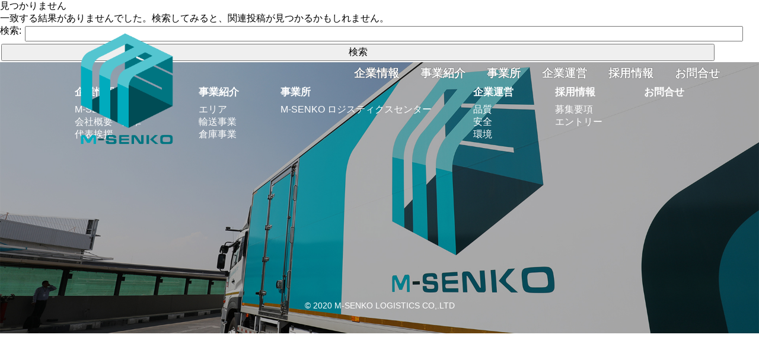

--- FILE ---
content_type: text/html; charset=UTF-8
request_url: https://m.senko-global.com/author/msenko/
body_size: 5775
content:
<!DOCTYPE html>
<!--[if IE 7]>
<html class="ie ie7" lang="ja">
<![endif]-->
<!--[if IE 8]>
<html class="ie ie8" lang="ja">
<![endif]-->
<!--[if !(IE 7) & !(IE 8)]><!-->
<html lang="ja">
<!--<![endif]-->
<head>
<meta charset="UTF-8" />
<meta name="viewport" content="width=device-width" />
<meta http-equiv="X-UA-Compatible" content="IE=edge"/>
<title>msenko | M-SENKO LOGIDTICS CO.,LTD. | センコーグループ</title>
<link rel="profile" href="http://gmpg.org/xfn/11" />
<link rel="pingback" href="https://m.senko-global.com/xmlrpc.php" />
<!--[if lt IE 9]>
<script src="https://m.senko-global.com/wp-content/themes/twentytwelve/js/html5.js" type="text/javascript"></script>
<![endif]-->
<link rel='dns-prefetch' href='//fonts.googleapis.com' />
<link rel='dns-prefetch' href='//s.w.org' />
<link href='https://fonts.gstatic.com' crossorigin rel='preconnect' />
<link rel="alternate" type="application/rss+xml" title="M-SENKO LOGIDTICS CO.,LTD. | センコーグループ &raquo; フィード" href="https://m.senko-global.com/feed/" />
<link rel="alternate" type="application/rss+xml" title="M-SENKO LOGIDTICS CO.,LTD. | センコーグループ &raquo; コメントフィード" href="https://m.senko-global.com/comments/feed/" />
<link rel="alternate" type="application/rss+xml" title="M-SENKO LOGIDTICS CO.,LTD. | センコーグループ &raquo; msenko による投稿のフィード" href="https://m.senko-global.com/author/msenko/feed/" />
		<script type="text/javascript">
			window._wpemojiSettings = {"baseUrl":"https:\/\/s.w.org\/images\/core\/emoji\/13.0.0\/72x72\/","ext":".png","svgUrl":"https:\/\/s.w.org\/images\/core\/emoji\/13.0.0\/svg\/","svgExt":".svg","source":{"concatemoji":"https:\/\/m.senko-global.com\/wp-includes\/js\/wp-emoji-release.min.js?ver=5.5.17"}};
			!function(e,a,t){var n,r,o,i=a.createElement("canvas"),p=i.getContext&&i.getContext("2d");function s(e,t){var a=String.fromCharCode;p.clearRect(0,0,i.width,i.height),p.fillText(a.apply(this,e),0,0);e=i.toDataURL();return p.clearRect(0,0,i.width,i.height),p.fillText(a.apply(this,t),0,0),e===i.toDataURL()}function c(e){var t=a.createElement("script");t.src=e,t.defer=t.type="text/javascript",a.getElementsByTagName("head")[0].appendChild(t)}for(o=Array("flag","emoji"),t.supports={everything:!0,everythingExceptFlag:!0},r=0;r<o.length;r++)t.supports[o[r]]=function(e){if(!p||!p.fillText)return!1;switch(p.textBaseline="top",p.font="600 32px Arial",e){case"flag":return s([127987,65039,8205,9895,65039],[127987,65039,8203,9895,65039])?!1:!s([55356,56826,55356,56819],[55356,56826,8203,55356,56819])&&!s([55356,57332,56128,56423,56128,56418,56128,56421,56128,56430,56128,56423,56128,56447],[55356,57332,8203,56128,56423,8203,56128,56418,8203,56128,56421,8203,56128,56430,8203,56128,56423,8203,56128,56447]);case"emoji":return!s([55357,56424,8205,55356,57212],[55357,56424,8203,55356,57212])}return!1}(o[r]),t.supports.everything=t.supports.everything&&t.supports[o[r]],"flag"!==o[r]&&(t.supports.everythingExceptFlag=t.supports.everythingExceptFlag&&t.supports[o[r]]);t.supports.everythingExceptFlag=t.supports.everythingExceptFlag&&!t.supports.flag,t.DOMReady=!1,t.readyCallback=function(){t.DOMReady=!0},t.supports.everything||(n=function(){t.readyCallback()},a.addEventListener?(a.addEventListener("DOMContentLoaded",n,!1),e.addEventListener("load",n,!1)):(e.attachEvent("onload",n),a.attachEvent("onreadystatechange",function(){"complete"===a.readyState&&t.readyCallback()})),(n=t.source||{}).concatemoji?c(n.concatemoji):n.wpemoji&&n.twemoji&&(c(n.twemoji),c(n.wpemoji)))}(window,document,window._wpemojiSettings);
		</script>
		<style type="text/css">
img.wp-smiley,
img.emoji {
	display: inline !important;
	border: none !important;
	box-shadow: none !important;
	height: 1em !important;
	width: 1em !important;
	margin: 0 .07em !important;
	vertical-align: -0.1em !important;
	background: none !important;
	padding: 0 !important;
}
</style>
	<link rel='stylesheet' id='wp-block-library-css'  href='https://m.senko-global.com/wp-includes/css/dist/block-library/style.min.css?ver=5.5.17' type='text/css' media='all' />
<link rel='stylesheet' id='wp-block-library-theme-css'  href='https://m.senko-global.com/wp-includes/css/dist/block-library/theme.min.css?ver=5.5.17' type='text/css' media='all' />
<link rel='stylesheet' id='contact-form-7-css'  href='https://m.senko-global.com/wp-content/plugins/contact-form-7/includes/css/styles.css?ver=5.1.1' type='text/css' media='all' />
<link rel='stylesheet' id='hamburger.css-css'  href='https://m.senko-global.com/wp-content/plugins/wp-responsive-menu/css/wpr-hamburger.css?ver=1.0' type='text/css' media='all' />
<link rel='stylesheet' id='wprmenu.css-css'  href='https://m.senko-global.com/wp-content/plugins/wp-responsive-menu/css/wprmenu.css?ver=1.0' type='text/css' media='all' />
<style id='wprmenu.css-inline-css' type='text/css'>
@media only screen and ( max-width: 768px ) {html body div.wprm-wrapper {
				overflow: scroll;
			}html body div.wprm-overlay{ background: rgb(0,0,0) }
				#mg-wprm-wrap ul li {
					border-top: solid 1px rgba(255,255,255,0.05);
					border-bottom: solid 1px rgba(255,255,255,0.05);
				}
				
				#wprmenu_bar {
					background-color: #0078bf;
				}
			
				html body div#mg-wprm-wrap .wpr_submit .icon.icon-search {
					color: #FFFFFF;
				}
				#wprmenu_bar .menu_title, #wprmenu_bar .wprmenu_icon_menu {
					color: #FFFFFF;
				}
				#wprmenu_bar .menu_title {
					font-size: 20px;
					font-weight: normal;
				}
				#mg-wprm-wrap li.menu-item a {
					font-size: 15px;
					text-transform: uppercase;
					font-weight: normal;
				}
				#mg-wprm-wrap li.menu-item-has-children ul.sub-menu a {
					font-size: 15px;
					text-transform: uppercase;
					font-weight: normal;
				}
				#mg-wprm-wrap li.current-menu-item > a {
					background: #0078bf;
				}
				#mg-wprm-wrap li.current-menu-item > a,
				#mg-wprm-wrap li.current-menu-item span.wprmenu_icon{
					color: #FFFFFF !important;
				}
				#mg-wprm-wrap {
					background-color: #0078bf;
				}
				.cbp-spmenu-push-toright {
					left: 80% ;
				}
				.cbp-spmenu-push-toright .mm-slideout {
					left:80% ;
				}
				.cbp-spmenu-push-toleft {
					left: -80% ;
				}
				#mg-wprm-wrap.cbp-spmenu-right,
				#mg-wprm-wrap.cbp-spmenu-left,
				#mg-wprm-wrap.cbp-spmenu-right.custom,
				#mg-wprm-wrap.cbp-spmenu-left.custom,
				.cbp-spmenu-vertical {
					width: 80%;
					max-width: 400px;
				}
				#mg-wprm-wrap ul#wprmenu_menu_ul li.menu-item a,
				div#mg-wprm-wrap ul li span.wprmenu_icon {
					color: #FFFFFF !important;
				}
				#mg-wprm-wrap ul#wprmenu_menu_ul li.menu-item a:hover {
					background: #0078bf;
					color: #FFFFFF !important;
				}
				div#mg-wprm-wrap ul>li:hover>span.wprmenu_icon {
					color: #FFFFFF !important;
				}
				.wprmenu_bar .hamburger-inner, .wprmenu_bar .hamburger-inner::before, .wprmenu_bar .hamburger-inner::after {
					background: #FFFFFF;
				}
				.wprmenu_bar .hamburger:hover .hamburger-inner, .wprmenu_bar .hamburger:hover .hamburger-inner::before,
			 .wprmenu_bar .hamburger:hover .hamburger-inner::after {
				background: #FFFFFF;
				}
			div.wprmenu_bar div.hamburger{padding-right: 6px !important;}
				#wprmenu_menu.left {
					width:80%;
					left: -80%;
					right: auto;
				}
				#wprmenu_menu.right {
					width:80%;
					right: -80%;
					left: auto;
				}
			html body div#wprmenu_bar {
					height : 42px;
				}#mg-wprm-wrap.cbp-spmenu-left, #mg-wprm-wrap.cbp-spmenu-right, #mg-widgetmenu-wrap.cbp-spmenu-widget-left, #mg-widgetmenu-wrap.cbp-spmenu-widget-right {
					top: 42px !important;
				}
					.wprmenu_bar .hamburger {
						float: left;
					}
					.wprmenu_bar #custom_menu_icon.hamburger {
						top: 0px;
						left: 0px;
						float: left !important;
						background-color: #CCCCCC;
					}
				.custMenu #custom_menu_icon {
				display: block;
			}html { padding-top: 42px !important; }#wprmenu_bar,#mg-wprm-wrap { display: block; }
			div#wpadminbar { position: fixed; }}
</style>
<link rel='stylesheet' id='wpr_icons-css'  href='https://m.senko-global.com/wp-content/plugins/wp-responsive-menu/inc/icons/style.css?ver=1.0' type='text/css' media='all' />
<link rel='stylesheet' id='scroll-top-css-css'  href='https://m.senko-global.com/wp-content/plugins/scroll-top/assets/css/scroll-top.css' type='text/css' media='all' />
<link rel='stylesheet' id='twentytwelve-fonts-css'  href='https://fonts.googleapis.com/css?family=Open+Sans:400italic,700italic,400,700&#038;subset=latin,latin-ext' type='text/css' media='all' />
<link rel='stylesheet' id='twentytwelve-style-css'  href='https://m.senko-global.com/wp-content/themes/twentytwelve-child/style.css?ver=5.5.17' type='text/css' media='all' />
<link rel='stylesheet' id='twentytwelve-block-style-css'  href='https://m.senko-global.com/wp-content/themes/twentytwelve/css/blocks.css?ver=20181230' type='text/css' media='all' />
<!--[if lt IE 9]>
<link rel='stylesheet' id='twentytwelve-ie-css'  href='https://m.senko-global.com/wp-content/themes/twentytwelve/css/ie.css?ver=20121010' type='text/css' media='all' />
<![endif]-->
<!--n2css--><script type='text/javascript' src='https://m.senko-global.com/wp-includes/js/jquery/jquery.js?ver=1.12.4-wp' id='jquery-core-js'></script>
<script type='text/javascript' src='https://m.senko-global.com/wp-content/plugins/wp-responsive-menu/js/modernizr.custom.js?ver=1.0' id='modernizr-js'></script>
<script type='text/javascript' src='https://m.senko-global.com/wp-content/plugins/wp-responsive-menu/js/jquery.touchSwipe.min.js?ver=1.0' id='touchSwipe-js'></script>
<script type='text/javascript' id='wprmenu.js-js-extra'>
/* <![CDATA[ */
var wprmenu = {"zooming":"no","from_width":"768","push_width":"400","menu_width":"80","parent_click":"yes","swipe":"yes","enable_overlay":"1"};
/* ]]> */
</script>
<script type='text/javascript' src='https://m.senko-global.com/wp-content/plugins/wp-responsive-menu/js/wprmenu.js?ver=1.0' id='wprmenu.js-js'></script>
<link rel="https://api.w.org/" href="https://m.senko-global.com/wp-json/" /><link rel="alternate" type="application/json" href="https://m.senko-global.com/wp-json/wp/v2/users/3" /><link rel="EditURI" type="application/rsd+xml" title="RSD" href="https://m.senko-global.com/xmlrpc.php?rsd" />
<link rel="wlwmanifest" type="application/wlwmanifest+xml" href="https://m.senko-global.com/wp-includes/wlwmanifest.xml" /> 
<meta name="generator" content="WordPress 5.5.17" />
<!-- Scroll Top -->
<style id="scrolltop-custom-style">
		#scrollUp {border-radius:3px;-webkit-border-radius:3px;-moz-border-radius:3px;font-size:25px;opacity:0.7;filter:alpha(opacity=70);bottom:20px;right:20px;color:#ffffff;background:#000000;}
		#scrollUp:hover{opacity:1;filter:alpha(opacity=100);}
		
		</style>
<!-- End Scroll Top - https://wordpress.org/plugins/scroll-top/ -->
<link rel="icon" href="https://m.senko-global.com/wp-content/uploads/2024/07/cropped-favicon-32x32.png" sizes="32x32" />
<link rel="icon" href="https://m.senko-global.com/wp-content/uploads/2024/07/cropped-favicon-192x192.png" sizes="192x192" />
<link rel="apple-touch-icon" href="https://m.senko-global.com/wp-content/uploads/2024/07/cropped-favicon-180x180.png" />
<meta name="msapplication-TileImage" content="https://m.senko-global.com/wp-content/uploads/2024/07/cropped-favicon-270x270.png" />
	
	
<script async src="https://www.googletagmanager.com/gtag/js?id=UA-144507214-3"></script>
<script>
  window.dataLayer = window.dataLayer || [];
  function gtag(){dataLayer.push(arguments);}
  gtag('js', new Date());

  gtag('config', 'UA-144507214-3');
</script>
<!-- Global site tag (gtag.js) - Google Analytics -->
<script async src="https://www.googletagmanager.com/gtag/js?id=G-WYTHD9785T"></script>
<script>
  window.dataLayer = window.dataLayer || [];
  function gtag(){dataLayer.push(arguments);}
  gtag('js', new Date());

  gtag('config', 'G-WYTHD9785T');
</script>
</head>

<body class="archive author author-msenko author-3 wp-embed-responsive full-width custom-font-enabled single-author">
	
	
	<p id="logo-main"><a href="https://m.senko-global.com"><img src="/wp-content/uploads/2020/09/logo-M-senko2.png"></a></p>
	
<div id="top-slider"></div>

<div class="header-box clear">
	
<ul id="menu">
	<li><a href="https://m.senko-global.com/企業情報">企業情報</a></li>
	<li><a href="https://m.senko-global.com/事業紹介">事業紹介</a></li>
	<li><a href="https://m.senko-global.com/事業所">事業所</a></li>
	<li><a href="https://m.senko-global.com/企業運営">企業運営</a></li>
	<li><a href="https://m.senko-global.com/採用情報">採用情報</a></li>
	<li><a href="https://m.senko-global.com/お問合せ">お問合せ</a></li>
</ul>
	

</div>	
	

	
	
	
	
	


	<section id="primary" class="site-content">
		<div id="content" role="main">

					
	<article id="post-0" class="post no-results not-found">
		<header class="entry-header">
			<h1 class="entry-title">見つかりません</h1>
		</header>

		<div class="entry-content">
			<p>一致する結果がありませんでした。検索してみると、関連投稿が見つかるかもしれません。</p>
			<form role="search" method="get" id="searchform" class="searchform" action="https://m.senko-global.com/">
				<div>
					<label class="screen-reader-text" for="s">検索:</label>
					<input type="text" value="" name="s" id="s" />
					<input type="submit" id="searchsubmit" value="検索" />
				</div>
			</form>		</div><!-- .entry-content -->
	</article><!-- #post-0 -->
		
		</div><!-- #content -->
	</section><!-- #primary -->


	<div class="footer">
	

<ul class="footer-link">
	
	<li>
		<h2><a href="/企業情報">企業情報</a></h2>
		<ul>
			<li><a href="/企業情報/M-SENKOについて">M-SENKOについて</a></li>
			<li><a href="/企業情報/会社概要・沿革">会社概要・沿革</a></li>
			<li><a href="/企業情報/代表挨拶">代表挨拶</a></li>
		</ul>	
	</li>
	<li>
		<h2><a href="/事業紹介">事業紹介</a></h2>
		<ul>
			<li><a href="/事業紹介/エリア">エリア</a></li>
			<li><a href="/事業紹介/輸送事業">輸送事業</a></li>
			<li><a href="/事業紹介/倉庫事業">倉庫事業</a></li>
		</ul>	
	</li>
	<li>
		<h2><a href="/事業所">事業所</a></h2>
		<ul>
			<li><a href="/事業所/m-senko-ロジスティクスセンター">M-SENKO ロジスティクスセンター </a></li>
		</ul>	
	</li>
	<li>
		<h2><a href="/企業運営">企業運営</a></h2>
		<ul>
			<li><a href="/企業運営/品質">品質</a></li>
			<li><a href="/企業運営/安全">安全</a></li>
			<li><a href="/企業運営/環境">環境</a></li>
		</ul>	
	</li>
	<li>
		<h2><a href="/採用情報">採用情報</a></h2>
		<ul>
			<li><a href="/採用情報/募集要項">募集要項</a></li>
			<li><a href="/採用情報/エントリー">エントリー</a></li>
		</ul>	
	</li>
	
	<li>
		<h2><a href="/お問合せ">お問合せ</a></h2>
	</li>
	
</ul>


	</div>

			<div class="wprm-wrapper">
							<div class="wprm-overlay"></div>
						
							<div id="wprmenu_bar" class="wprmenu_bar bodyslide left">

					<div class="hamburger hamburger--slider">
  						<span class="hamburger-box">
    						<span class="hamburger-inner"></span>
  						</span>
					</div>
					<div class="menu_title">
														<a href="http://xs20150901.xsrv.jp/msenko"></a>
																		</div>
				</div>
			
			<div class="cbp-spmenu cbp-spmenu-vertical cbp-spmenu-left default " id="mg-wprm-wrap">
				
				
				<ul id="wprmenu_menu_ul">
					

					

					<li id="menu-item-182" class="menu-item menu-item-type-custom menu-item-object-custom menu-item-182"><a href="http://xs20150901.xsrv.jp/msenko/">ホーム</a></li>
<li id="menu-item-189" class="menu-item menu-item-type-post_type menu-item-object-page menu-item-189"><a href="https://m.senko-global.com/%e4%bc%81%e6%a5%ad%e6%83%85%e5%a0%b1/%e4%bb%a3%e8%a1%a8%e6%8c%a8%e6%8b%b6/">代表挨拶</a></li>
<li id="menu-item-190" class="menu-item menu-item-type-post_type menu-item-object-page menu-item-has-children menu-item-190"><a href="https://m.senko-global.com/%e4%bc%81%e6%a5%ad%e6%83%85%e5%a0%b1/">企業情報</a>
<ul class="sub-menu">
	<li id="menu-item-191" class="menu-item menu-item-type-post_type menu-item-object-page menu-item-191"><a href="https://m.senko-global.com/%e4%bc%81%e6%a5%ad%e6%83%85%e5%a0%b1/m-senko%e3%81%ab%e3%81%a4%e3%81%84%e3%81%a6/">M-SENKOについて</a></li>
	<li id="menu-item-192" class="menu-item menu-item-type-post_type menu-item-object-page menu-item-192"><a href="https://m.senko-global.com/%e4%bc%81%e6%a5%ad%e6%83%85%e5%a0%b1/%e4%bc%9a%e7%a4%be%e6%a6%82%e8%a6%81%e3%83%bb%e6%b2%bf%e9%9d%a9/">会社概要・沿革</a></li>
	<li id="menu-item-193" class="menu-item menu-item-type-post_type menu-item-object-page menu-item-193"><a href="https://m.senko-global.com/%e4%bc%81%e6%a5%ad%e6%83%85%e5%a0%b1/%e6%b2%bf%e9%9d%a9/">沿革</a></li>
</ul>
</li>
<li id="menu-item-185" class="menu-item menu-item-type-post_type menu-item-object-page menu-item-has-children menu-item-185"><a href="https://m.senko-global.com/%e4%ba%8b%e6%a5%ad%e7%b4%b9%e4%bb%8b/">事業紹介</a>
<ul class="sub-menu">
	<li id="menu-item-187" class="menu-item menu-item-type-post_type menu-item-object-page menu-item-187"><a href="https://m.senko-global.com/%e4%ba%8b%e6%a5%ad%e7%b4%b9%e4%bb%8b/%e8%bc%b8%e9%80%81%e4%ba%8b%e6%a5%ad/">輸送事業</a></li>
	<li id="menu-item-188" class="menu-item menu-item-type-post_type menu-item-object-page menu-item-188"><a href="https://m.senko-global.com/%e4%ba%8b%e6%a5%ad%e7%b4%b9%e4%bb%8b/%e3%82%a8%e3%83%aa%e3%82%a2/">エリア</a></li>
	<li id="menu-item-186" class="menu-item menu-item-type-post_type menu-item-object-page menu-item-186"><a href="https://m.senko-global.com/%e4%ba%8b%e6%a5%ad%e7%b4%b9%e4%bb%8b/%e5%80%89%e5%ba%ab%e4%ba%8b%e6%a5%ad/">倉庫事業</a></li>
</ul>
</li>
<li id="menu-item-200" class="menu-item menu-item-type-post_type menu-item-object-page menu-item-200"><a href="https://m.senko-global.com/%e6%96%b0%e7%9d%80%e6%83%85%e5%a0%b1/">新着情報</a></li>
<li id="menu-item-194" class="menu-item menu-item-type-post_type menu-item-object-page menu-item-has-children menu-item-194"><a href="https://m.senko-global.com/%e6%8e%a1%e7%94%a8%e6%83%85%e5%a0%b1/">採用情報</a>
<ul class="sub-menu">
	<li id="menu-item-199" class="menu-item menu-item-type-post_type menu-item-object-page menu-item-199"><a href="https://m.senko-global.com/%e6%8e%a1%e7%94%a8%e6%83%85%e5%a0%b1/%e5%8b%9f%e9%9b%86%e8%a6%81%e9%a0%85/">募集要項</a></li>
	<li id="menu-item-195" class="menu-item menu-item-type-post_type menu-item-object-page menu-item-195"><a href="https://m.senko-global.com/%e6%8e%a1%e7%94%a8%e6%83%85%e5%a0%b1/%e3%82%a8%e3%83%b3%e3%83%88%e3%83%aa%e3%83%bc/">エントリー</a></li>
	<li id="menu-item-196" class="menu-item menu-item-type-post_type menu-item-object-page menu-item-196"><a href="https://m.senko-global.com/%e6%8e%a1%e7%94%a8%e6%83%85%e5%a0%b1/%e3%82%b9%e3%82%bf%e3%83%83%e3%83%95%e7%b4%b9%e4%bb%8b/">スタッフ紹介</a></li>
</ul>
</li>
<li id="menu-item-183" class="menu-item menu-item-type-post_type menu-item-object-page menu-item-183"><a href="https://m.senko-global.com/%e3%81%8a%e5%95%8f%e5%90%88%e3%81%9b/">お問合せ</a></li>
															
					
					
				</ul>

								
				</div>
			</div>
			<script type='text/javascript' id='contact-form-7-js-extra'>
/* <![CDATA[ */
var wpcf7 = {"apiSettings":{"root":"https:\/\/m.senko-global.com\/wp-json\/contact-form-7\/v1","namespace":"contact-form-7\/v1"}};
/* ]]> */
</script>
<script type='text/javascript' src='https://m.senko-global.com/wp-content/plugins/contact-form-7/includes/js/scripts.js?ver=5.1.1' id='contact-form-7-js'></script>
<script type='text/javascript' src='https://m.senko-global.com/wp-content/plugins/scroll-top/assets/js/jquery.scrollUp.min.js' id='scroll-top-js-js'></script>
<script type='text/javascript' src='https://m.senko-global.com/wp-content/themes/twentytwelve/js/navigation.js?ver=20140711' id='twentytwelve-navigation-js'></script>
<script type='text/javascript' src='https://m.senko-global.com/wp-includes/js/wp-embed.min.js?ver=5.5.17' id='wp-embed-js'></script>

		<script id="scrolltop-custom-js">
		jQuery(document).ready(function($){
			$.scrollUp({
				scrollSpeed: 300,
				animation: 'fade',
				scrollText: '<span class="scroll-top"><i class="icon-up-open"></i></span>',
				scrollDistance: 300,
				scrollTarget: ''
			});
		});
		</script>
</body>
</html>


--- FILE ---
content_type: text/css
request_url: https://m.senko-global.com/wp-content/themes/twentytwelve-child/style.css?ver=5.5.17
body_size: 4749
content:
/*
Theme Name: Twenty Twelve Child
Description: Twenty Twelveの子テーマ
Template:   twentytwelve
Version:    1.0.0
*/

@charset "utf-8";
html, body, div, span, applet, object, iframe,
h1, h2, h3, h4, h5, h6, p, blockquote, pre,
a, abbr, acronym, address, big, cite, code,
del, dfn, em, img, ins, kbd, q, s, samp,
small, strike, strong, sub, sup, tt, var,
b, u, i, center,
dl, dt, dd, ol, ul, li,
fieldset, form, label, legend,
table, caption, tbody, tfoot, thead, tr, th, td,
article, aside, canvas, details, embed,
figure, figcaption, footer, header, hgroup,
menu, nav, output, ruby, section, summary,
time, mark, audio, video {
	margin: 0;
	padding: 0;
	border: 0;
	font-style:normal;
	font-weight: normal;
	font-size: 100%;
	vertical-align: top;
	font-family:"Yu Gothic" , "YuGothic" ,  "Hiragino Kaku Gothic Pro" , "Meiryo UI" , Meiryo , "MS PGothic" , sans-serif;
}
 
article, aside, details, figcaption, figure,
footer, header, hgroup, menu, nav, section {
	display: block;
}
 
html{
    overflow-y: scroll;
}
 
blockquote, q {
	quotes: none;
}
 
blockquote:before, blockquote:after,
q:before, q:after {
	content: '';
	content: none;
}
 
input, textarea{
	margin: 2px;
	padding: 2px;
	font-size: 16px;
	vertical-align: top;
	width: 94%;
}
 
ol, ul{
    list-style:none;
}
 
table{
    border-collapse: collapse; 
    border-spacing:0;
}
 
caption, th{
    text-align: left;
}
 
a:focus {
	outline:none;
}
 
.clear:after {
	content: "."; 
	display: block;
	clear: both;
	height: 0;
	visibility: hidden;
}
 
* html .clear {
	height: 1px;
}
 
.both{
	clear:both;
}
 
.inline_block {  
	display: inline-block;  
	*display: inline;  
	*zoom: 1;  
}

div#top-slider {
    position: relative;
    z-index: 0;
}
img {
    vertical-align: top;
}
.single section img {
    margin-right: 20px;
    margin-bottom: 20px;
	margin-top:20px;
}
@media screen and (min-width:1000px){
	.pc{display:block!important;}
	.sp{display:none!important;}
.header-box {
    position: absolute;
    width: 100%;
    z-index: 9999;
    top: 50px;
    right: 0;
}

h1.logo {
    width: 110px;
    float: right;
    margin-right: 60px;
}


ul#menu {
    float: right;
    padding: 45px 50px;
}

ul#menu li {
    display: inline-block;
}

ul#menu li a {
    text-decoration: none;
    color: #fff;
    font-size: 19px;
    font-weight: bold;
    display: block;
    padding: 16px;
    text-shadow: 0px 0px 1px #000;
}

h1.logo img {
    width: 100%;
}
header {
    position: relative;
}

ul.news-contents{
    position: absolute;
    bottom: 40%;
    text-align: left;
    width: 50%;
    left:25%;
    z-index: 99999999;
}

ul.top-contents3 {
    position: absolute;
    bottom: 45%;
    text-align: center;
    width: 100%;
}

ul.top-contents3 li {
    display: inline-block;
    width: 268px;
    background: rgb(255 255 255 / 75%);
    text-align: center;
    padding: 20px 24px 16px;
    vertical-align: top;
    margin: 0 1%;
    min-height: 215px;
}

ul.top-contents3 li p img {
    height: 93px;
    width: auto;
    display: block;
    margin: 0 auto 10px;
}

ul.top-contents3 li h2 {
    font-weight: bold;
    color: #171717;
}

ul.top-contents3.under-3 li p {
    text-align: left;
    font-size: 14px;
    font-weight: 500;
    color: #fff;
}

.in {
    max-width: 1200px;
    margin: 60px auto;
    width: 95%;
}

.left2 {
    width: 60.8%;
    float: left;
    height: 240px;
    margin-bottom: 50px;
}

.right1 {
    float: right;
    width: 30%;
}

img {
    max-width: 100%;
    height: auto;
}

.bg1 {
    color: #fff;
    padding: 2%;
    background: url(/wp-content/uploads/2020/09/top_shinchaku.jpg) no-repeat;
    background-size: cover;
}

.left2.bg1 h2 {
    text-align: center;
    font-size: 21px;
    font-weight: 500;
    margin-bottom: 20px;
}

p.time {
    display: inline-block;
    margin-right: 10px;
    margin-bottom: 10px;
}

p.news-title {
    display: inline-block;
    margin-bottom: 10px;
}

p.news-title a {
    color: #fff;
    text-decoration: none;
}
ul.top-contents3.under-3 {
    position: static;
}

ul.top-contents3.under-3 li:first-child {
    /* background: url(/wp-content/uploads/2020/10/top_image_left.jpg) no-repeat; */
    background-size: cover;
}

ul.top-contents3.under-3 li {
    height: 200px;
    width: 308px;
    background-color: rgba(89, 89, 89, 0.71);
    color: #fff;
    margin: 0;
}

ul.top-contents3.under-3 li:nth-child(2) {
    margin: 0 5.1% 20px;
}




.footer {
    background: url(/wp-content/uploads/2020/10/jigyoshokai_transport_top.jpg) no-repeat center center;
    background-size: cover;
    text-align: center;
    padding: 3% 0px;
}

ul.footer-link li {
    display: inline-block;
    text-align: left;
    vertical-align: top;
    margin: 0 33px 100px;
}

ul.footer-link li a {
    text-decoration: none;
    color: #fff;
}

ul.footer-link li h2 a {
    font-weight: bold;
    text-align: left;
    font-size: 17px;
    margin-bottom: 8px;
    display: block;
}

ul.footer-link li ul li {
    display: block;
    text-align: left;
    margin: 0;
    text-align: left;
}

ul.footer-link li a:hover {
    color: rgba(255, 255, 255, 0.63);
}
ul.footer-link:after {
content: "© 2020 M-SENKO LOGISTICS CO,.LTD";
display: block;
color: #fff;
margin-top: 170px;
font-size: 14px;
}

.page-parent .footer {
    background: none;
    background-size: cover;
    text-align: center;
    padding: 0% 0px 3%;
}	
	
.page-parent ul.footer-link {
    text-align: center;
    padding: 3% 0px;
}

.page-parent ul.footer-link {
    text-align: center;
    padding: 3% 0px 0;
}

.page-parent ul.footer-link li {
    display: inline-block;
    text-align: left;
    vertical-align: top;
    margin: 0 33px 30px;
}

.page-parent ul.footer-link li a {
    text-decoration: none;
    color: #000;
}

.page-parent ul.footer-link li h2 a {
    font-weight: bold;
    text-align: left;
    font-size: 17px;
    margin-bottom: 8px;
    display: block;
}

.page-parent ul.footer-link li ul li {
    display: block;
    text-align: left;
    margin: 0;
    text-align: left;
}

.page-parent ul.footer-link:after {
    margin-top: 0;
}
.page-parent ul.footer-link li a:hover {
    color: rgba(0, 0, 0, 0.63);
}
.page-parent .footer:after {
content: "© 2020 M-SENKO LOGISTICS CO,.LTD";
display: block;
color: #000;
margin-top: 10px;
font-size: 13px;
}
	
	
	
.home-contents {
    display: none;
}
.home .home-contents {
    display: block;
    bottom: 20%;
}
.clear.header-top {
    margin-top: 50px;
}
h1.contents-h1 {
    text-align: center;
    background: #007581;
    color: #fff;
    padding: 8px;
    font-size: 28px;
    font-weight: 500;
}
ul.news-contents li {
    font-size: 19px;
    font-weight: 500;
    line-height: 47px;
    color: #fff;
}

ul.news-contents li .time {
    margin-right: 30px;
}

ul.news-contents:before {
    content: "新着情報";
    text-align: center;
    font-size: 23px;
    display: block;
    margin-bottom: 60px;
    font-weight: bold;
    color: #fff;
}
.contact-box {
    margin: 0% auto 100px;
    position: absolute;
    z-index: 999;
    color: #fff;
    top: 210px;
    width: 100%;
}
a {
    display: block;
    text-decoration: none;
    color: initial;
}

a:hover {
    opacity: 0.8;
}
h2 {
    font-size: 25px;
    font-weight: bold;
    margin-bottom: 5px;
}

.profile-left {
    width: 65%;
    float: left;
}

p.profile-right {
    width: 30%;
    float: right;
    font-size: 14px;
    text-align: center;
}

p.profile-right img {
    margin-bottom: 20px;
    width: 100%;
}
#top-slider img{
	width:100%;
}
	.profile-left.profile-top {
    width: 50%;
}

p.profile-right.profile-top {
    width: 42%;
}
table.table1 {
    margin: 0 auto;
    width: 800px;
}

table.table1 th {
    border-bottom: 1px solid #000;
    padding: 10px 0;
    vertical-align: middle;
}

table.table1 td {
    border-bottom: 1px solid #aaa;
    padding: 10px 0;
    vertical-align: middle;
}
ul.staff-list {
    text-align: center;
    padding: 20px 0;
}

ul.staff-list li {
    display: inline-block;
    width: 20%;
    margin: 10px 1% 20px;
}
ul.staff-list-top {
    text-align: center;
}

ul.staff-list-top li {
    display: inline-block;
    margin: 0 1% 30px;
    width: 12%;
}

p.staff-pic {
    margin-bottom: 5px;
}
.footer {
    border-top: 1px solid rgba(170, 170, 170, 0.23137254901960785);
}
p.name {
    font-weight: bold;
}

p.position {
    font-size: 14px;
    letter-spacing: 3px;
}
.right1.bg2 img {
    width: 100%;
}
ul.top-contents3.under-3 li h2 {
    color: #fff;
}
.contact-box h1 {
    text-align: center;
    font-size: 30px;
    font-weight: bold;
    margin-bottom: 30px;
}

.page-id-98 div#top-slider {
    max-height: 78vh;
    overflow-y: hidden;
    position: relative;
    width: 100%;
}

.contact-box h2 {
    color: #007581;
    border-left: 3px solid;
    padding-right: 10px;
    padding-left: 20px;
    margin-top: 30px;
    margin-bottom: 30px;
}
ul.top-contents3 li p {
    text-align: left;
    font-size: 14px;
}
p.tel {
    font-size: 40px;
    font-weight: bold;
}
.contact-box-in {
    max-width: 700px;
    margin: 0 auto;
}

.contact-box2 {
    width: 700px;
    margin: 30px auto;
}

.contact-box2 h2 {
    color: #007581;
    border-left: 3px solid;
    padding-right: 10px;
    padding-left: 20px;
    margin-top: 30px;
    margin-bottom: 30px;
}

.privacy {
    height: 200px;
    border: 1px solid #aaa;
    overflow-y: scroll;
    padding: 20px;
    margin-bottom: 40px;
}
span.wpcf7-form-control-wrap.acceptance-162 {
    width: 100%;
    display: block;
    text-align: center;
    margin-bottom: 20px;
}

table.contact-table {
    max-width: 900px;
    margin: 0 auto;
}

table.contact-table th {
    padding: 4px 20px;
}

table.contact-table td {
    padding: 4px 20px 20px;
}

table.contact-table th span {
    color: #f00;
    padding-left: 10px;
}

table.contact-table td input,table.contact-table td textarea {
    font-size: 16px;
    padding: 2px;
}

input.wpcf7-form-control.wpcf7-submit {
    width: 100px;
    margin: 0 auto;
    display: block;
    padding: 5px;
    background: #007581;
    color: #fff;
    border: none;
}

input.wpcf7-form-control.wpcf7-submit:hover {
    background: #000;
}
p#logo-main {
    position: absolute;
    top: 0px;
    left: 5%;
    width: 300px;
    z-index: 99999;
}
a img:hover {
    opacity: 0.8;
}
p.sentense {
    margin-bottom: 30px;
}

h2.lead-box {
    border-left: 10px solid;
    color: #00abbd;
    padding-left: 20px;
    margin-bottom: 20px;
}

.recruit h3 {
    font-size: 20px;
    font-weight: bold;
    margin-top: 20px;
}

.recruit {
    line-height: 39px;
}
table.recruit td br {
    display: none;
}

table.recruit {
    margin: 0 auto;
    width: 700px;
}

table.recruit th {
    border-bottom: 2px solid #aaa;
    width: 170px;
    padding: 10px 0;
}

table.recruit td {
    border-bottom: 2px solid #eee;
    padding: 10px 10px;
    font-size: 14px;
}

span.wpcf7-form-control-wrap.tel-1 {
    display: block;
}

select.wpcf7-form-control.wpcf7-select.wpcf7-validates-as-required {
    font-size: 16px;
    padding: 3px;
    margin-right: 20px;
}

select.wpcf7-form-control.wpcf7-select {
    font-size: 16px;
}

input.wpcf7-form-control.wpcf7-text {
    display: block;
}

input.wpcf7-form-control.wpcf7-submit {
    margin-top: 30px;
}

span.wpcf7-form-control-wrap.menu-210 {
    display: block;
}

input.wpcf7-form-control.wpcf7-text.wpcf7-validates-as-required {
    display: inline-block;
}
.page-id-85 .in {
    width: 700px;
}
p.btn-recruit {
    text-align: center;
}

p.btn-recruit a {
    display: inline-block;
    background: #004c55;
    color: #fff;
    padding: 0 20px;
    margin-top: 30px;
    border-radius: 6px;
}
span.title a {
    display: inline-block;
    color: #fff;
}
.single .header-box {
    /* position: relative; */
}

.single 
 h1.single-title {
    text-align: center;
    margin-top: 50px;
    font-size: 25px;
    font-weight: 500;
}

.single #menu li a {
    color: #000;
    text-shadow: none;
}

.single h1.single-title:after {
    width: 100px;
    height: 2px;
    display: block;
    content: "";
    margin: 10px auto 30px;
    background: #007581;
}

p.single-time {
    color: #999;
    font-size: 15px;
    margin-bottom: 20px;
}

.single section {
    width: 1000px;
    margin: 0 auto 50px;
}
}
@media screen and (max-width:1000px){
.sp{display:block!important;}
.pc{display:none!important;}
	
	.header-box {
   position: static; 
    width: 100%;
    z-index: 9999;
    top: 50px;
    right: 0;
    display: none;
}

h1.logo {
    width: 110px;
    float: right;
    margin-right: 60px;
}


ul#menu {
    float: right;
    padding: 45px 50px;
    display: none;
}

ul#menu li {
    display: inline-block;
}

ul#menu li a {
    text-decoration: none;
    color: #fff;
    font-size: 19px;
    font-weight: bold;
    display: block;
    padding: 16px;
    text-shadow: 0px 0px 1px #000;
}

h1.logo img {
    width: 100%;
}
header {
    position: relative;
}

ul.news-contents{
    position: static;
    bottom: 40%;
    text-align: left;
    width: 86%;
    left:25%;
    margin: 30px auto;
    z-index: 99999999;
}

ul.top-contents3 {
    /* position: absolute; */
    bottom: 60px;
    text-align: center;
    width: 100%;
}

ul.top-contents3 li {
    display: block;
    width: 95%;
    background: #ffffffed;
    text-align: center;
    padding: 20px 0;
    vertical-align: top;
    margin: 0 auto 0;
    min-height: initial;
    float: none;
    max-width: 500px;
}

ul.top-contents3 li p img {
    height: auto;
    width: auto;
    display: block;
    margin: 0 auto 10px;
    width: 100%;
}

ul.top-contents3 li h2 {
    font-weight: bold;
    color: #171717;
    font-size: 18px;
}

ul.top-contents3.under-3 li p {
    text-align: left;
    font-size: 14px;
    font-weight: 500;
    color: #fff;
}

.in {
    max-width: 1200px;
    margin: 30px auto;
    width: 95%;
}

.left2 {
    width: 90%;
    float: none;
    height: 300px;
    margin-bottom: 20px;
}

.right1 {
    float: right;
    width: 100%;
    /* display: none; */
    margin-bottom: 20px;
}

img {
    max-width: 100%;
    height: auto;
}

.bg1 {
    color: #fff;
    padding: 20px 5%;
    background: url(/wp-content/uploads/2020/10/shinchaku_top.jpg) no-repeat center;
    background-size: cover;
}

.left2.bg1 h2 {
    text-align: center;
    font-size: 21px;
    font-weight: 500;
    margin-bottom: 20px;
}

p.time {
    display: inline-block;
    margin-right: 10px;
    margin-bottom: 10px;
}

p.news-title {
    display: inline-block;
    margin-bottom: 10px;
}

p.news-title a {
    color: #fff;
    text-decoration: none;
}
ul.top-contents3.under-3 {
    position: static;
}

ul.top-contents3.under-3 li:first-child {
    background: url(/wp-content/uploads/2019/04/img.png) no-repeat;
    background-size: cover;
    display: none;
}

ul.top-contents3.under-3 li {
    height: unset;
    width: 92%;
    background-color: rgba(107, 107, 107, 0.71);
    color: #fff;
    margin: 0 auto;
    padding: 20px 4%;
}

ul.top-contents3.under-3 li:nth-child(2) {
    margin: 0 auto 20px;
}




ul.footer-link {
        background: url(/wp-content/uploads/2020/11/footer_background_smafo.jpg) no-repeat center center;
    background-size: cover;
    text-align: center;
    padding: 10% 0px 20px;
}


ul.footer-link li h2{
	display:block;
}
ul.footer-link li a {
    text-decoration: none;
    color: #fff;
}

ul.footer-link li h2 a {
    font-weight: bold;
    text-align: left;
    font-size: 17px;
    margin-bottom: 8px;
    display: block;
}

ul.footer-link li ul li {
    display: block;
    text-align: left;
    margin: 0;
    text-align: left;
    width: 100%;
}

ul.footer-link li a:hover {
    color: rgba(0, 0, 0, 0.63);
}
ul.footer-link:after {
content: "© 2020 M-SENKO LOGISTICS CO,.LTD";
display: block;
color: #000;
margin-top: 10px;
font-size: 13px;
}

 ul.footer-link li {
    display: inline-block;
    text-align: left;
    vertical-align: top;
    margin: 0 12% 4% 0;
    width: 33%;
}
ul.footer-link li a {
    text-decoration: none;
    color: #fff;
    font-size: 14px;
}
 ul.footer-link li h2 a {
    font-weight: bold;
    text-align: left;
    font-size: 17px;
    margin-bottom: 8px;
    display: block;
}
ul.footer-link li ul li {
    display: block;
    text-align: left;
    margin: 0;
    text-align: left;
    width: 100%;
}
ul.footer-link li a:hover {
    color: rgba(255, 255, 255, 0.63);
}
ul.footer-link:after {
content: "© 2020 M-SENKO LOGISTICS CO,.LTD";
display: block;
color: #fff;
margin-top: 170px;
font-size: 14px;
}
.home-contents {
    display: none;
}
.home .home-contents {
    display: block;
    text-align: center;
}
.clear.header-top {
    margin-top: 50px;
}
h1.contents-h1 {
    text-align: center;
    background: #54c5d0;
    color: #fff;
    padding: 8px;
    font-size: 20px;
    font-weight: 500;
}
ul.news-contents li {
    font-size: 16px;
    font-weight: 500;
    line-height: 35px;
    color: #000;
}

ul.news-contents li .time {
    margin-right: 30px;
}

ul.news-contents:before {
    content: "新着情報";
    text-align: center;
    font-size: 23px;
    display: block;
    margin-bottom: 20px;
    font-weight: bold;
    color: #0c0c0c;
}
.contact-box {
    margin: 0% auto 10px;
    position: static;
    z-index: 999;
    color: #fff;
    top: 210px;
    width: 100%;
}
a {
    display: block;
    text-decoration: none;
    color: initial;
}

a:hover {
    opacity: 0.8;
}
h2 {
    font-size: 20px;
    font-weight: bold;
    margin-bottom: 10px;
}

.profile-left {
    width: 100%;
    float: none;
}

p.profile-right {
    width: 100%;
    float: none;
    font-size: 14px;
    text-align: center;
    margin-top: 30px;
}

p.profile-right img {
    margin-bottom: 20px;
}
#top-slider img{
	width:100%;
}
table.table1 {
    margin: 0 auto;
    width: 100%;
}

table.table1 th {
    border-bottom: none;
    padding: 10px 0;
    vertical-align: middle;
    width: 100%;
    display: block;
    text-align: center;
    background: rgba(57, 57, 57, 0.55);
    color: #fff;
    font-size: 15px;
}

table.table1 td {
    border-bottom: 1px solid #aaa;
    padding: 10px 0;
    vertical-align: middle;
    display: block;
    width: 100%;
    font-size: 15px;
}
ul.staff-list {
    text-align: center;
    padding: 20px 0;
}

ul.staff-list li {
    display: inline-block;
    width: 47%;
    margin: 10px 1% 20px;
}
ul.staff-list-top {
    text-align: center;
}

ul.staff-list-top li {
    display: inline-block;
    margin: 0 1% 30px;
    width: 43%;
}

p.staff-pic {
    margin-bottom: 5px;
}
.footer {
    border-top: 1px solid rgba(170, 170, 170, 0.23137254901960785);
}
p.name {
    font-weight: bold;
}

p.position {
    font-size: 14px;
    letter-spacing: 3px;
}
.right1.bg2 img {
    width: 100%;
}
ul.top-contents3.under-3 li h2 {
    color: #fff;
}
.contact-box h1 {
    text-align: center;
    font-size: 25px;
    font-weight: bold;
    margin-bottom: 20px;
}

.page-id-98 div#top-slider {
    max-height: 78vh;
    overflow-y: hidden;
    position: relative;
    width: 100%;
}

.contact-box h2 {
    color: #007581;
    border-left: 3px solid;
    padding-right: 10px;
    padding-left: 20px;
    margin-top: 30px;
    margin-bottom: 30px;
}
ul.top-contents3 li p {
    text-align: left;
    font-size: 14px;
}
p.tel {
    font-size: 40px;
    font-weight: bold;
}
.contact-box-in {
    max-width: 700px;
    margin: 30px auto;
    color: #000;
    width: 95%;
}

.contact-box2 {
    width: 95%;
    margin: 30px auto;
}

.contact-box2 h2 {
    color: #007581;
    border-left: 3px solid;
    padding-right: 10px;
    padding-left: 20px;
    margin-top: 30px;
    margin-bottom: 30px;
}

.privacy {
    height: 200px;
    border: 1px solid #aaa;
    overflow-y: scroll;
    padding: 20px 2.5%;
    margin: 0 auto 30px;
    width: 90%;
}
span.wpcf7-form-control-wrap.acceptance-162 {
    width: 100%;
    display: block;
    text-align: center;
    margin-bottom: 20px;
}

table.contact-table,table.contact-table tr,table.contact-table tbody,table.contact-table th,table.contact-table td {
    width: 95%;
    max-width: 500px;
    margin: 0 auto;
}

table.contact-table th {
    padding: 4px 0px;
    display: block;
    width: 100%;
    background: #999;
    color: #fff;
    text-align: center;
}

table.contact-table td {
    width: 100%;
    padding: 4px 0 20px;
    display: block;
}

table.contact-table th span {
    color: #f00;
    padding-left: 10px;
}

table.contact-table td input,table.contact-table td textarea {
    font-size: 16px;
    display: block;
    width: 94%;
    padding: 3px 2.5%;
    max-width: 100%;
    margin: 0 auto 0px;
}

input.wpcf7-form-control.wpcf7-submit {
    width: 100px;
    margin: 0 auto;
    display: block;
    padding: 5px;
    background: #007581;
    color: #fff;
    border: none;
}

input.wpcf7-form-control.wpcf7-submit:hover {
    background: #000;
}
p#logo-main {
    position: absolute;
    top: -20px;
    left: 25%;
    width: 50%;
    z-index: 99999;
    text-align: center;
    max-width: 300px;
    margin: 20px auto;
}
a img:hover {
    opacity: 0.8;
}
p.sentense {
    margin-bottom: 30px;
}

h2.lead-box {
    border-left: 10px solid;
    color: #007581;
    padding-left: 20px;
    margin-bottom: 20px;
}

.recruit h3 {
    font-size: 20px;
    font-weight: bold;
    margin-top: 20px;
}

.recruit {
    line-height: 39px;
}
table.recruit td br {
    display: none;
}

table.recruit {
    margin: 0 auto;
    width: 100%;
}
table.recruit tbody{
	width:100%;
	display:block;
}
table.recruit th {
    border-bottom: none;
    width: 100%;
    padding: 10px 0;
    display: block;
    text-align: center;
    background: #717171;
    color: #fff;
}

table.recruit td {
    border-bottom: none;
    padding: 10px 0;
    font-size: 14px;
    display: block;
    width: 100%;
    line-height: 10px;
}
table.recruit td br{
	display:none;
}
span.wpcf7-form-control-wrap.tel-1 {
    display: block;
}

select.wpcf7-form-control.wpcf7-select.wpcf7-validates-as-required {
    font-size: 16px;
    padding: 3px;
    margin-right: 20px;
}

select.wpcf7-form-control.wpcf7-select {
    font-size: 16px;
}

input.wpcf7-form-control.wpcf7-text {display: block;width: 94%;padding: 3px 2.5%;max-width: 100%;margin: 0 auto 0px;}

input.wpcf7-form-control.wpcf7-submit {
    margin-top: 30px;
}

span.wpcf7-form-control-wrap.menu-210 {
    display: block;
}

input.wpcf7-form-control.wpcf7-text.wpcf7-validates-as-required {
    display: block;
    width: 94%;
    padding: 3px 2.5%;
    max-width: 100%;
    margin: 0 auto 0px;
}

.wpcf7 p {
    text-align: center;

}
table.recruit th,table.recruit td {
    padding: 5px 0;
    line-height: 34px;
    font-size: 14px;
}

table.recruit td {
    padding-left: 0;
    padding: 24px 0;
}

span.wpcf7-form-control-wrap {
    margin-left: 0;
}

input.wpcf7-form-control.wpcf7-submit {
    width: 200px;
    margin: 0 auto;
    display: block;
}
table.recruit {
    max-width: 610px;
    margin: 0 auto;
}

.page-id-85 .in {
    width: 95%;
    margin: 30px auto;
}
p.btn-recruit {
    text-align: center;
}

p.btn-recruit a {
    display: inline-block;
    background: #007581;
    color: #fff;
    padding: 0 20px;
    margin-top: 30px;
    border-radius: 6px;
}
ul.top-contents3 {
    position: static;
    bottom: 60px;
    text-align: center;
    width: 100%;
}
span.wpcf7-form-control-wrap.email-812 {
    margin-top: 30px;
    display: block;
}
input[type="checkbox"] {
    display: inline-block;
    width: 20%;
    position: relative;
    top: 3px;
}

span.wpcf7-list-item-label {
    display: inline-block;
}

span.wpcf7-list-item,span.wpcf7-list-item label {
    display: block;
    width: 100%;
    text-align: left;
}
.single h1.single-title {
    background: #007581;
    text-align: center;
    color: #fff;
    font-size: 20px;
    padding: 7px;
    margin-bottom: 10px;
}
.single h1.single-title:after{
	display:none;
}
p.single-time {
    text-align: left;
    font-size: 15px;
    color: #999;
    margin-bottom:0;
}

.single section {
    width: 95%;
    margin: 0 auto 20px;
}
span.title a {
    display: inline-block;
    color: #000;
}
}h3.contents-h3 {
    color: #00abbd;
    font-size: 19px;
}

.footer:after {content: "© 2020 M-SENKO LOGISTICS CO,.LTD";display: block;color: #fff;margin-top: 10px;font-size: 13px;display: none;}
p.top-lead {
    margin-bottom: 30px;
}

.sp.youtube iframe {
    width: 95%;
    margin: 10px auto;
    display: block;
}
.sp.youtube {
    background: #54c5d0;
    padding: 6px;
}